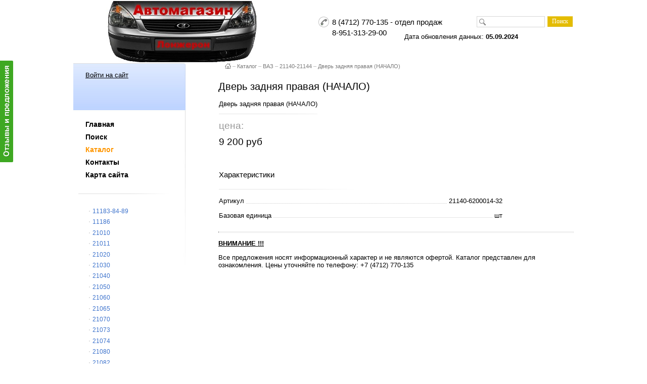

--- FILE ---
content_type: text/html; charset=windows-1251
request_url: http://longeron46.ru/catalog/2923/56623/
body_size: 6919
content:
<!DOCTYPE html PUBLIC "-//W3C//DTD XHTML 1.0 Transitional//EN" "http://www.w3.org/TR/xhtml1/DTD/xhtml1-transitional.dtd">
<html xmlns="http://www.w3.org/1999/xhtml" xml:lang="ru" lang="ru">
<head>
<link rel="shortcut icon" type="image/x-icon" href="/bitrix/templates/store_light_blue/favicon.ico" />
<link rel="stylesheet" type="text/css" href="/bitrix/templates/store_light_blue/common.css" />
<script type="text/javascript" src="/bitrix/templates/store_light_blue/jquery/jquery-1.4.2.min.js"></script>
<meta http-equiv="Content-Type" content="text/html; charset=windows-1251" />
<meta name="robots" content="index, follow" />
<meta name="keywords" content="кузовные запчасти" />
<link href="/bitrix/js/main/core/css/core.css?1434526539" type="text/css" rel="stylesheet" />
<link href="/bitrix/components/bitrix/idea.popup/templates/.default/style.css?1434527415" type="text/css" rel="stylesheet" />
<link href="/bitrix/components/bitrix/idea/templates/.default/style.css?1434527409" type="text/css" rel="stylesheet" />
<link href="/bitrix/components/bitrix/rating.vote/templates/like/popup.css?1434527501" type="text/css" rel="stylesheet" />
<link href="/bitrix/components/bitrix/rating.vote/templates/like/style.css?1434527501" type="text/css" rel="stylesheet" />
<link href="/bitrix/templates/store_light_blue/components/bitrix/search.title/store/style.css?1434528223" type="text/css" rel="stylesheet" />
<link href="/bitrix/templates/store_light_blue/jquery/fancybox/jquery.fancybox-1.3.1.css?1434527228" type="text/css" rel="stylesheet" />
<link href="/bitrix/templates/store_light_blue/styles.css?1434526126" type="text/css" rel="stylesheet" />
<link href="/bitrix/templates/store_light_blue/template_styles.css?1434526126" type="text/css" rel="stylesheet" />
<script type="text/javascript" src="/bitrix/js/main/core/core.js?1434526352"></script>
<script type="text/javascript">BX.message({'LANGUAGE_ID':'ru','FORMAT_DATE':'DD.MM.YYYY','FORMAT_DATETIME':'DD.MM.YYYY HH:MI:SS','COOKIE_PREFIX':'BITRIX_SM','USER_ID':'','SERVER_TIME':'1768784894','SERVER_TZ_OFFSET':'0','USER_TZ_OFFSET':'0','bitrix_sessid':'788a1efe4538e513d5d18adfe563c393','SITE_ID':'s1','JS_CORE_LOADING':'Загрузка...','JS_CORE_WINDOW_CLOSE':'Закрыть','JS_CORE_WINDOW_EXPAND':'Развернуть','JS_CORE_WINDOW_NARROW':'Свернуть в окно','JS_CORE_WINDOW_SAVE':'Сохранить','JS_CORE_WINDOW_CANCEL':'Отменить','JS_CORE_H':'ч','JS_CORE_M':'м','JS_CORE_S':'с'})</script>
<script type="text/javascript" src="/bitrix/js/main/core/core_ajax.js?1434526352"></script>
<script type="text/javascript" src="/bitrix/js/main/session.js?1434526083"></script>
<script type="text/javascript">
bxSession.Expand(1440, '788a1efe4538e513d5d18adfe563c393', false, '95d974697d08fb28adc08fef4420fd63');
</script>
<script type="text/javascript" src="/bitrix/js/main/core/core_translit.js?1434526352"></script>
<script type="text/javascript">BX.message({'BING_KEY':'','TRANS_FROM':'а,б,в,г,д,е,ё,ж,з,и,й,к,л,м,н,о,п,р,с,т,у,ф,х,ц,ч,ш,щ,ъ,ы,ь,э,ю,я,А,Б,В,Г,Д,Е,Ё,Ж,З,И,Й,К,Л,М,Н,О,П,Р,С,Т,У,Ф,Х,Ц,Ч,Ш,Щ,Ъ,Ы,Ь,Э,Ю,Я','TRANS_TO':'a,b,v,g,d,e,ye,zh,z,i,y,k,l,m,n,o,p,r,s,t,u,f,kh,ts,ch,sh,shch,,y,,e,yu,ya,A,B,V,G,D,E,YE,ZH,Z,I,Y,K,L,M,N,O,P,R,S,T,U,F,KH,TS,CH,SH,SHCH,,Y,,E,YU,YA'})</script>
<script type="text/javascript" src="/bitrix/components/bitrix/search.title/script.js?1434526249"></script>
<script type="text/javascript" src="/bitrix/templates/store_light_blue/jquery/fancybox/jquery.fancybox-1.3.1.pack.js?1434527228"></script>
<link rel="stylesheet" type="text/css" href="/bitrix/templates/store_light_blue/colors.css" />
<script type="text/javascript" src="/bitrix/templates/store_light_blue/script.js"></script>

<title>Дверь задняя правая (НАЧАЛО)</title>

<!--[if lt IE 7]>
<style type="text/css">
	#compare {bottom:-1px; }
	div.catalog-admin-links { right: -1px; }
	div.catalog-item-card .item-desc-overlay {background-image:none;}
</style>
<![endif]-->

<!--[if IE]>
<style type="text/css">
	#fancybox-loading.fancybox-ie div	{ background: transparent; filter: progid:DXImageTransform.Microsoft.AlphaImageLoader(src='/bitrix/templates/store_light_blue/jquery/fancybox/fancy_loading.png', sizingMethod='scale'); }
	.fancybox-ie #fancybox-close		{ background: transparent; filter: progid:DXImageTransform.Microsoft.AlphaImageLoader(src='/bitrix/templates/store_light_blue/jquery/fancybox/fancy_close.png', sizingMethod='scale'); }
	.fancybox-ie #fancybox-title-over	{ background: transparent; filter: progid:DXImageTransform.Microsoft.AlphaImageLoader(src='/bitrix/templates/store_light_blue/jquery/fancybox/fancy_title_over.png', sizingMethod='scale'); zoom: 1; }
	.fancybox-ie #fancybox-title-left	{ background: transparent; filter: progid:DXImageTransform.Microsoft.AlphaImageLoader(src='/bitrix/templates/store_light_blue/jquery/fancybox/fancy_title_left.png', sizingMethod='scale'); }
	.fancybox-ie #fancybox-title-main	{ background: transparent; filter: progid:DXImageTransform.Microsoft.AlphaImageLoader(src='/bitrix/templates/store_light_blue/jquery/fancybox/fancy_title_main.png', sizingMethod='scale'); }
	.fancybox-ie #fancybox-title-right	{ background: transparent; filter: progid:DXImageTransform.Microsoft.AlphaImageLoader(src='/bitrix/templates/store_light_blue/jquery/fancybox/fancy_title_right.png', sizingMethod='scale'); }
	.fancybox-ie #fancybox-left-ico		{ background: transparent; filter: progid:DXImageTransform.Microsoft.AlphaImageLoader(src='/bitrix/templates/store_light_blue/jquery/fancybox/fancy_nav_left.png', sizingMethod='scale'); }
	.fancybox-ie #fancybox-right-ico	{ background: transparent; filter: progid:DXImageTransform.Microsoft.AlphaImageLoader(src='/bitrix/templates/store_light_blue/jquery/fancybox/fancy_nav_right.png', sizingMethod='scale'); }
	.fancybox-ie .fancy-bg { background: transparent !important; }
	.fancybox-ie #fancy-bg-n	{ filter: progid:DXImageTransform.Microsoft.AlphaImageLoader(src='/bitrix/templates/store_light_blue/jquery/fancybox/fancy_shadow_n.png', sizingMethod='scale'); }
	.fancybox-ie #fancy-bg-ne	{ filter: progid:DXImageTransform.Microsoft.AlphaImageLoader(src='/bitrix/templates/store_light_blue/jquery/fancybox/fancy_shadow_ne.png', sizingMethod='scale'); }
	.fancybox-ie #fancy-bg-e	{ filter: progid:DXImageTransform.Microsoft.AlphaImageLoader(src='/bitrix/templates/store_light_blue/jquery/fancybox/fancy_shadow_e.png', sizingMethod='scale'); }
	.fancybox-ie #fancy-bg-se	{ filter: progid:DXImageTransform.Microsoft.AlphaImageLoader(src='/bitrix/templates/store_light_blue/jquery/fancybox/fancy_shadow_se.png', sizingMethod='scale'); }
	.fancybox-ie #fancy-bg-s	{ filter: progid:DXImageTransform.Microsoft.AlphaImageLoader(src='/bitrix/templates/store_light_blue/jquery/fancybox/fancy_shadow_s.png', sizingMethod='scale'); }
	.fancybox-ie #fancy-bg-sw	{ filter: progid:DXImageTransform.Microsoft.AlphaImageLoader(src='/bitrix/templates/store_light_blue/jquery/fancybox/fancy_shadow_sw.png', sizingMethod='scale'); }
	.fancybox-ie #fancy-bg-w	{ filter: progid:DXImageTransform.Microsoft.AlphaImageLoader(src='/bitrix/templates/store_light_blue/jquery/fancybox/fancy_shadow_w.png', sizingMethod='scale'); }
	.fancybox-ie #fancy-bg-nw	{ filter: progid:DXImageTransform.Microsoft.AlphaImageLoader(src='/bitrix/templates/store_light_blue/jquery/fancybox/fancy_shadow_nw.png', sizingMethod='scale'); }
</style>
<![endif]-->

<script type="text/javascript">if (document.documentElement) { document.documentElement.id = "js" }</script>


<!-- Yandex.Metrika counter -->
<script type="text/javascript" >
    (function (d, w, c) {
        (w[c] = w[c] || []).push(function() {
            try {
                w.yaCounter46282665 = new Ya.Metrika({
                    id:46282665,
                    clickmap:true,
                    trackLinks:true,
                    accurateTrackBounce:true
                });
            } catch(e) { }
        });

        var n = d.getElementsByTagName("script")[0],
            s = d.createElement("script"),
            f = function () { n.parentNode.insertBefore(s, n); };
        s.type = "text/javascript";
        s.async = true;
        s.src = "https://mc.yandex.ru/metrika/watch.js";

        if (w.opera == "[object Opera]") {
            d.addEventListener("DOMContentLoaded", f, false);
        } else { f(); }
    })(document, window, "yandex_metrika_callbacks");
</script>
<noscript><div><img src="https://mc.yandex.ru/watch/46282665" style="position:absolute; left:-9999px;" alt="" /></div></noscript>
<!-- /Yandex.Metrika counter -->

<!-- Global site tag (gtag.js) - Google Analytics -->
<script async src="https://www.googletagmanager.com/gtag/js?id=UA-107295221-3"></script>
<script>
  window.dataLayer = window.dataLayer || [];
  function gtag(){dataLayer.push(arguments);}
  gtag('js', new Date());

  gtag('config', 'UA-107295221-3');
</script>
</head>
<body>


	<div id="panel"></div>

<!--
<h1 align = "center"><img src="/bitrix/templates/store_light_blue/images/titl.jpg" align="center" alt="Автомагазин Лонжерон" width="600" height="241" alt="" > </h1>-->


            <script src="/bitrix/components/bitrix/idea.popup/templates/.default/script.js?1434527415" type="text/javascript"></script><div class="idea-side-button-wrapper" id="idea-side-button">
    <div class="idea-side-button-inner" id="idea-side-button-inner">
        <img src="/bitrix/components/bitrix/idea.popup/templates/.default/images/idea.png">
    </div>
    <div class="idea-side-button-t"></div>
    <div class="idea-side-button-b"></div>
</div>
<script type="text/javascript">
    BX.message({IDEA_POPUP_LEAVE_IDEA: 'Оставьте ваш отзыв или предложение'});
    </script>	<div id="page-wrapper">
		<div id="header-wrapper">
			<div id="header" itemscope itemtype = "http://schema.org/LocalBusiness">







				<div id="logo"><!-- <a href="/"><img src="/include/bx_default_logo.jpg"  /></a> -->
<a href="/"><img src="/bitrix/templates/store_light_blue/images/titl.jpg"  /></a></div>
				<div id="schedule">
					<div class="telephone" itemprop = "telephone">
<p>8 (4712) 770-135 - отдел продаж   
  <br />
 </p>
 8-951-313-29-00</div>
				</div>
				<div id="user-links">
					<ul> <!--
	<li><a href="/personal/order/">Мои заказы</a></li>
	<li><a href="/personal/">Мой кабинет</a></li>
	<li><a href="/about/faq/">Нужна помощь?</a></li>
-->
</ul>
</br></br></br>
<p align=left> 
</p> 
Дата обновления данных: <b>05.09.2024</b></p>				</div>
				<div id="breadcrumb-search">
					 <script src="/bitrix/templates/store_light_blue/components/bitrix/search.title/store/script.js?1434528223" type="text/javascript"></script>	<div id="search" class="form-box">
	<form action="/search/">
		<div class="form-textbox">
			<div class="form-textbox-border"><input id="title-search-input" type="text" name="q" value="" size="40" maxlength="50" autocomplete="off" /></div>
		</div>
		<div class="form-button"><input name="s" type="submit" value="Поиск"  id="search-submit-button"/></div>

	</form>
	</div>
<script type="text/javascript">
var jsControl = new JCTitleSearch({
	//'WAIT_IMAGE': '/bitrix/themes/.default/images/wait.gif',
	'AJAX_PAGE' : '/catalog/2923/56623/',
	'CONTAINER_ID': 'search',
	'INPUT_ID': 'title-search-input',
	'MIN_QUERY_LEN': 2
});
</script>
				</div>
			</div>
		</div>
		<div id="content-wrapper">
			<div id="content">
				<div id="left-column">
					<div id="cart">
						<div class="block-content">
							<p class="cart">
	<a href="/login/?backurl=%2Fcatalog%2F2923%2F56623%2F">Войти на сайт</a>
</p>							<span id="cart_line">
															</span>
						</div>
						
					</div>
					

<div id="compare" style="display:none;">
	<div class="corner left-top"></div><div class="corner right-top"></div>
	<div class="block-content">
		<a href="/catalog/compare.php?action=#ACTION_CODE#" title=""> (<span>0</span>)</a><a href="/catalog/compare.php?action=#ACTION_CODE#?action=DELETE_FROM_COMPARE_RESULT&IBLOCK_ID=9&backurl=%2Fcatalog%2F2923%2F56623%2F" class="close" title=""></a>
	</div>
</div>

					<div id="main-menu">
					
<ul>
	<li><a href="/">Главная</a></li>
	<li><a href="/search/">Поиск</a></li>
	<li class="selected"><a href="/catalog/">Каталог</a></li>
	<li><a href="/about/contacts/">Контакты</a></li>
	<li><a href="/search/map/">Карта сайта</a></li>
</ul>					</div>
					<div class="menu_space">&nbsp;</div>
					
	<ul id="left-menu">
		<li>

			<a href="/catalog/2776/"></a>

		</li>
		<li>

			<a href="/catalog/2777/"></a>

		</li>
		<li>

			<a href="/catalog/2778/"></a>

		</li>
					<li>
			<a href="/catalog/2779/"></a>
			<ul style="display: none;">
		

		<li>

			<a href="/catalog/2780/">WD</a>

		</li>
		<li>

			<a href="/catalog/2781/"></a>

		</li>
					<li>
			<a href="/catalog/2782/"></a>
			<ul style="display: none;">
		

		<li>

			<a href="/catalog/2783/"></a>

		</li>
		<li>

			<a href="/catalog/2784/"></a>

		</li>
		<li>

			<a href="/catalog/2785/"></a>

		</li>
		<li>

			<a href="/catalog/2786/"></a>

		</li>
		<li>

			<a href="/catalog/2787/"></a>

		</li>
</ul></li>		<li>

			<a href="/catalog/2788/"></a>

		</li>
		<li>

			<a href="/catalog/2789/"></a>

		</li>
		<li>

			<a href="/catalog/2790/"></a>

		</li>
					<li>
			<a href="/catalog/2791/"></a>
			<ul style="display: none;">
		

					<li>
			<a href="/catalog/2792/"></a>
			<ul style="display: none;">
		

		<li>

			<a href="/catalog/2793/"></a>

		</li>
		<li>

			<a href="/catalog/2794/"></a>

		</li>
		<li>

			<a href="/catalog/2795/"></a>

		</li>
		<li>

			<a href="/catalog/3063/"></a>

		</li>
		<li>

			<a href="/catalog/2796/"></a>

		</li>
</ul></li>					<li>
			<a href="/catalog/2799/"></a>
			<ul style="display: none;">
		

		<li>

			<a href="/catalog/2800/"></a>

		</li>
		<li>

			<a href="/catalog/2801/"></a>

		</li>
</ul></li>					<li>
			<a href="/catalog/2802/"></a>
			<ul style="display: none;">
		

		<li>

			<a href="/catalog/2803/"></a>

		</li>
		<li>

			<a href="/catalog/2804/"></a>

		</li>
		<li>

			<a href="/catalog/2805/"></a>

		</li>
		<li>

			<a href="/catalog/2806/"></a>

		</li>
</ul></li></ul></li>		<li>

			<a href="/catalog/2807/"></a>

		</li>
					<li>
			<a href="/catalog/2808/"></a>
			<ul style="display: none;">
		

		<li>

			<a href="/catalog/3068/"></a>

		</li>
		<li>

			<a href="/catalog/3065/"></a>

		</li>
		<li>

			<a href="/catalog/2809/"></a>

		</li>
		<li>

			<a href="/catalog/2810/"></a>

		</li>
		<li>

			<a href="/catalog/2811/"></a>

		</li>
		<li>

			<a href="/catalog/2812/"></a>

		</li>
		<li>

			<a href="/catalog/2813/"></a>

		</li>
		<li>

			<a href="/catalog/2814/"></a>

		</li>
		<li>

			<a href="/catalog/3060/"></a>

		</li>
</ul></li>		<li>

			<a href="/catalog/3069/"></a>

		</li>
					<li>
			<a href="/catalog/2815/"></a>
			<ul style="display: none;">
		

		<li>

			<a href="/catalog/3072/"></a>

		</li>
		<li>

			<a href="/catalog/2816/"></a>

		</li>
		<li>

			<a href="/catalog/2817/"></a>

		</li>
		<li>

			<a href="/catalog/2818/"></a>

		</li>
</ul></li>		<li>

			<a href="/catalog/2819/"></a>

		</li>
					<li>
			<a href="/catalog/2820/"></a>
			<ul style="display: none;">
		

		<li>

			<a href="/catalog/3073/"></a>

		</li>
		<li>

			<a href="/catalog/2821/"></a>

		</li>
		<li>

			<a href="/catalog/2822/"></a>

		</li>
		<li>

			<a href="/catalog/2823/"></a>

		</li>
		<li>

			<a href="/catalog/2824/"></a>

		</li>
		<li>

			<a href="/catalog/2825/"></a>

		</li>
		<li>

			<a href="/catalog/2826/"></a>

		</li>
		<li>

			<a href="/catalog/2827/"></a>

		</li>
		<li>

			<a href="/catalog/2828/"></a>

		</li>
		<li>

			<a href="/catalog/2829/"></a>

		</li>
		<li>

			<a href="/catalog/2830/"></a>

		</li>
</ul></li>		<li>

			<a href="/catalog/2831/"></a>

		</li>
		<li>

			<a href="/catalog/2832/"></a>

		</li>
					<li>
			<a href="/catalog/2833/"></a>
			<ul style="display: none;">
		

		<li>

			<a href="/catalog/3066/"></a>

		</li>
		<li>

			<a href="/catalog/2834/"></a>

		</li>
		<li>

			<a href="/catalog/3074/"></a>

		</li>
		<li>

			<a href="/catalog/2835/"></a>

		</li>
		<li>

			<a href="/catalog/2836/"></a>

		</li>
		<li>

			<a href="/catalog/2837/"></a>

		</li>
</ul></li>		<li>

			<a href="/catalog/2838/"></a>

		</li>
		<li>

			<a href="/catalog/2839/"></a>

		</li>
		<li>

			<a href="/catalog/2840/"></a>

		</li>
		<li>

			<a href="/catalog/2841/"></a>

		</li>
		<li>

			<a href="/catalog/2842/"></a>

		</li>
		<li>

			<a href="/catalog/2843/"></a>

		</li>
		<li>

			<a href="/catalog/2844/"></a>

		</li>
		<li>

			<a href="/catalog/2845/"></a>

		</li>
					<li>
			<a href="/catalog/2846/"></a>
			<ul style="display: none;">
		

		<li>

			<a href="/catalog/2847/"></a>

		</li>
		<li>

			<a href="/catalog/2848/"></a>

		</li>
</ul></li>		<li>

			<a href="/catalog/2849/"></a>

		</li>
		<li>

			<a href="/catalog/2850/"></a>

		</li>
		<li>

			<a href="/catalog/2851/"></a>

		</li>
		<li>

			<a href="/catalog/2852/"></a>

		</li>
		<li>

			<a href="/catalog/2853/"></a>

		</li>
		<li>

			<a href="/catalog/2854/"></a>

		</li>
					<li>
			<a href="/catalog/2855/"></a>
			<ul style="display: none;">
		

		<li>

			<a href="/catalog/2856/"></a>

		</li>
		<li>

			<a href="/catalog/2857/"></a>

		</li>
		<li>

			<a href="/catalog/2858/"></a>

		</li>
		<li>

			<a href="/catalog/2859/"></a>

		</li>
		<li>

			<a href="/catalog/2860/"></a>

		</li>
		<li>

			<a href="/catalog/2861/"></a>

		</li>
</ul></li>		<li>

			<a href="/catalog/2862/"></a>

		</li>
					<li>
			<a href="/catalog/2863/"></a>
			<ul style="display: none;">
		

		<li>

			<a href="/catalog/2864/"></a>

		</li>
		<li>

			<a href="/catalog/2865/"></a>

		</li>
		<li>

			<a href="/catalog/2866/"></a>

		</li>
</ul></li>		<li>

			<a href="/catalog/2867/"></a>

		</li>
		<li>

			<a href="/catalog/2868/"></a>

		</li>
		<li>

			<a href="/catalog/2869/"></a>

		</li>
		<li>

			<a href="/catalog/2870/"></a>

		</li>
		<li>

			<a href="/catalog/2871/"></a>

		</li>
		<li>

			<a href="/catalog/2872/"></a>

		</li>
		<li>

			<a href="/catalog/2873/"></a>

		</li>
		<li>

			<a href="/catalog/2874/"></a>

		</li>
		<li>

			<a href="/catalog/2875/"></a>

		</li>
		<li>

			<a href="/catalog/2876/"></a>

		</li>
					<li>
			<a href="/catalog/2877/"></a>
			<ul style="display: none;">
		

		<li>

			<a href="/catalog/3075/"></a>

		</li>
		<li>

			<a href="/catalog/2878/"></a>

		</li>
		<li>

			<a href="/catalog/2879/"></a>

		</li>
		<li>

			<a href="/catalog/2880/"></a>

		</li>
</ul></li></ul></li>					<li>
			<a href="/catalog/2881/"></a>
			<ul style="display: none;">
		

		<li>

			<a href="/catalog/2882/"></a>

		</li>
		<li>

			<a href="/catalog/2883/"></a>

		</li>
		<li>

			<a href="/catalog/2884/"></a>

		</li>
		<li>

			<a href="/catalog/2885/"></a>

		</li>
		<li>

			<a href="/catalog/2886/"></a>

		</li>
		<li>

			<a href="/catalog/2887/"></a>

		</li>
		<li>

			<a href="/catalog/2888/"></a>

		</li>
</ul></li>		<li>

			<a href="/catalog/2889/"></a>

		</li>
					<li class="selected">
			<a class="selected" href="/catalog/2890/"></a>
			<ul>
		

		<li>

			<a href="/catalog/2891/"></a>

		</li>
		<li>

			<a href="/catalog/2892/"></a>

		</li>
		<li>

			<a href="/catalog/2893/"></a>

		</li>
		<li>

			<a href="/catalog/2894/">11183-84-89</a>

		</li>
		<li>

			<a href="/catalog/2895/">11186</a>

		</li>
		<li>

			<a href="/catalog/2896/"></a>

		</li>
		<li>

			<a href="/catalog/2897/">21010</a>

		</li>
		<li>

			<a href="/catalog/2898/">21011</a>

		</li>
		<li>

			<a href="/catalog/2899/">21020</a>

		</li>
		<li>

			<a href="/catalog/2900/">21030</a>

		</li>
		<li>

			<a href="/catalog/2901/">21040</a>

		</li>
		<li>

			<a href="/catalog/2902/">21050</a>

		</li>
		<li>

			<a href="/catalog/2903/">21060</a>

		</li>
		<li>

			<a href="/catalog/2904/">21065</a>

		</li>
		<li>

			<a href="/catalog/2905/">21070</a>

		</li>
		<li>

			<a href="/catalog/2906/">21073</a>

		</li>
		<li>

			<a href="/catalog/2907/">21074</a>

		</li>
		<li>

			<a href="/catalog/2908/">21080</a>

		</li>
		<li>

			<a href="/catalog/2909/">21082</a>

		</li>
		<li>

			<a href="/catalog/2910/">21083</a>

		</li>
		<li>

			<a href="/catalog/2911/">21090</a>

		</li>
		<li>

			<a href="/catalog/2912/">21093</a>

		</li>
		<li>

			<a href="/catalog/2913/">21099</a>

		</li>
		<li>

			<a href="/catalog/2914/">21100</a>

		</li>
		<li>

			<a href="/catalog/2915/">21101</a>

		</li>
		<li>

			<a href="/catalog/2916/">21102</a>

		</li>
		<li>

			<a href="/catalog/2917/">21103</a>

		</li>
		<li>

			<a href="/catalog/2918/">21110</a>

		</li>
		<li>

			<a href="/catalog/2919/">21114-21116</a>

		</li>
		<li>

			<a href="/catalog/2920/">21120</a>

		</li>
		<li>

			<a href="/catalog/2921/">21123-21124-21126-21127-21129</a>

		</li>
		<li>

			<a href="/catalog/2922/">21130</a>

		</li>
		<li class="current">

			<a class="selected" href="/catalog/2923/">21140-21144</a>

		</li>
		<li>

			<a href="/catalog/2924/">21150</a>

		</li>
		<li>

			<a href="/catalog/2925/">21210</a>

		</li>
		<li>

			<a href="/catalog/2926/">21213</a>

		</li>
		<li>

			<a href="/catalog/2927/">21214-21218</a>

		</li>
		<li>

			<a href="/catalog/2928/">21218</a>

		</li>
		<li>

			<a href="/catalog/2929/"></a>

		</li>
		<li>

			<a href="/catalog/2930/">21310</a>

		</li>
		<li>

			<a href="/catalog/2931/"></a>

		</li>
		<li>

			<a href="/catalog/2932/"></a>

		</li>
		<li>

			<a href="/catalog/2933/"></a>

		</li>
		<li>

			<a href="/catalog/2934/"></a>

		</li>
		<li>

			<a href="/catalog/2935/"></a>

		</li>
					<li>
			<a href="/catalog/3067/"></a>
			<ul style="display: none;">
		

		<li>

			<a href="/catalog/3070/"></a>

		</li>
		<li>

			<a href="/catalog/3071/"></a>

		</li>
</ul></li>		<li>

			<a href="/catalog/2936/"></a>

		</li>
		<li>

			<a href="/catalog/2937/"></a>

		</li>
					<li>
			<a href="/catalog/2938/"></a>
			<ul style="display: none;">
		

		<li>

			<a href="/catalog/2939/"></a>

		</li>
		<li>

			<a href="/catalog/2940/"></a>

		</li>
		<li>

			<a href="/catalog/2941/"></a>

		</li>
		<li>

			<a href="/catalog/2942/"></a>

		</li>
		<li>

			<a href="/catalog/2943/"></a>

		</li>
</ul></li>		<li>

			<a href="/catalog/2944/"></a>

		</li>
		<li>

			<a href="/catalog/2945/"></a>

		</li>
		<li>

			<a href="/catalog/2946/"></a>

		</li>
		<li>

			<a href="/catalog/2947/"></a>

		</li>
		<li>

			<a href="/catalog/2948/"></a>

		</li>
		<li>

			<a href="/catalog/2949/"></a>

		</li>
		<li>

			<a href="/catalog/2950/"></a>

		</li>
		<li>

			<a href="/catalog/2951/"></a>

		</li>
		<li>

			<a href="/catalog/2952/"></a>

		</li>
		<li>

			<a href="/catalog/2953/"></a>

		</li>
		<li>

			<a href="/catalog/2954/"></a>

		</li>
					<li>
			<a href="/catalog/2955/"></a>
			<ul style="display: none;">
		

		<li>

			<a href="/catalog/2956/"></a>

		</li>
		<li>

			<a href="/catalog/2957/"></a>

		</li>
		<li>

			<a href="/catalog/2958/"></a>

		</li>
</ul></li>					<li>
			<a href="/catalog/2959/"></a>
			<ul style="display: none;">
		

		<li>

			<a href="/catalog/2960/"></a>

		</li>
		<li>

			<a href="/catalog/2961/"></a>

		</li>
		<li>

			<a href="/catalog/2962/"></a>

		</li>
		<li>

			<a href="/catalog/2963/"></a>

		</li>
</ul></li></ul></li>					<li>
			<a href="/catalog/2964/"></a>
			<ul style="display: none;">
		

		<li>

			<a href="/catalog/2965/"></a>

		</li>
		<li>

			<a href="/catalog/2966/">240  </a>

		</li>
		<li>

			<a href="/catalog/2967/">2410 </a>

		</li>
		<li>

			<a href="/catalog/2968/">2705 </a>

		</li>
		<li>

			<a href="/catalog/2969/">31020</a>

		</li>
		<li>

			<a href="/catalog/2970/">31029</a>

		</li>
		<li>

			<a href="/catalog/2971/">31100</a>

		</li>
		<li>

			<a href="/catalog/2972/">31105</a>

		</li>
		<li>

			<a href="/catalog/2973/">3221 </a>

		</li>
		<li>

			<a href="/catalog/2974/">33020</a>

		</li>
		<li>

			<a href="/catalog/2975/"></a>

		</li>
		<li>

			<a href="/catalog/2976/">33024-33078</a>

		</li>
		<li>

			<a href="/catalog/2977/"></a>

		</li>
		<li>

			<a href="/catalog/2978/"></a>

		</li>
</ul></li>					<li>
			<a href="/catalog/2979/"></a>
			<ul style="display: none;">
		

		<li>

			<a href="/catalog/2980/"></a>

		</li>
		<li>

			<a href="/catalog/2981/"></a>

		</li>
</ul></li>		<li>

			<a href="/catalog/2982/"></a>

		</li>
		<li>

			<a href="/catalog/2983/"></a>

		</li>
		<li>

			<a href="/catalog/2984/"></a>

		</li>
					<li>
			<a href="/catalog/2985/"></a>
			<ul style="display: none;">
		

		<li>

			<a href="/catalog/2986/">AUDI </a>

		</li>
		<li>

			<a href="/catalog/2987/">CHEVROLET AVEO</a>

		</li>
		<li>

			<a href="/catalog/2988/">CHEVROLET CRUZE (09-)</a>

		</li>
		<li>

			<a href="/catalog/2989/">CHEVROLET LACETTI (04-)(07-)</a>

		</li>
		<li>

			<a href="/catalog/2990/">CITROEN</a>

		</li>
		<li>

			<a href="/catalog/2991/">DAEWOO MATIZ (98-)</a>

		</li>
		<li>

			<a href="/catalog/2992/">DAEWOO NEXIA </a>

		</li>
		<li>

			<a href="/catalog/2993/">DAEWOO/CHEVROLET LANOS (98-)2005</a>

		</li>
		<li>

			<a href="/catalog/3062/">FIAT Ducato</a>

		</li>
					<li>
			<a href="/catalog/2994/">FORD</a>
			<ul style="display: none;">
		

		<li>

			<a href="/catalog/2995/">FORD FOCUS (08-10)</a>

		</li>
		<li>

			<a href="/catalog/2996/">FORD FOCUS (98-01)(01-04)</a>

		</li>
		<li>

			<a href="/catalog/2997/">FORD SCORPIO</a>

		</li>
		<li>

			<a href="/catalog/2998/">FORD TRANSIT</a>

		</li>
</ul></li>					<li>
			<a href="/catalog/2999/">HYUNDAY</a>
			<ul style="display: none;">
		

		<li>

			<a href="/catalog/3000/">Hyundai Accent</a>

		</li>
		<li>

			<a href="/catalog/3001/">Hyundai getz</a>

		</li>
		<li>

			<a href="/catalog/3002/">HYUNDAI Porter QZ </a>

		</li>
		<li>

			<a href="/catalog/3003/">Hyundai Solaris</a>

		</li>
		<li>

			<a href="/catalog/3004/">Hyundai Sonata</a>

		</li>
		<li>

			<a href="/catalog/3005/">Hyunday Santa Fe</a>

		</li>
</ul></li>					<li>
			<a href="/catalog/3006/">KIA </a>
			<ul style="display: none;">
		

		<li>

			<a href="/catalog/3007/">KIA Joce</a>

		</li>
		<li>

			<a href="/catalog/3008/">KIA Rio</a>

		</li>
		<li>

			<a href="/catalog/3009/">KIA Spectra</a>

		</li>
</ul></li>		<li>

			<a href="/catalog/3010/">MERSEDES</a>

		</li>
		<li>

			<a href="/catalog/3011/">MITSUBISHI LANCER (04-02/07,10)</a>

		</li>
		<li>

			<a href="/catalog/3012/">NISSAN ALMERA</a>

		</li>
					<li>
			<a href="/catalog/3013/">OPEL </a>
			<ul style="display: none;">
		

		<li>

			<a href="/catalog/3014/">OPEL Frontera  (92-) </a>

		</li>
		<li>

			<a href="/catalog/3015/">OPEL VECTRA A (89-) </a>

		</li>
		<li>

			<a href="/catalog/3016/">OPEL VECTRA B (95-98) (99-02)</a>

		</li>
</ul></li>					<li>
			<a href="/catalog/3017/">RENAULT</a>
			<ul style="display: none;">
		

		<li>

			<a href="/catalog/3018/">RENAULT CLIO</a>

		</li>
		<li>

			<a href="/catalog/3019/">RENAULT DUSTER</a>

		</li>
		<li>

			<a href="/catalog/3020/">RENAULT LAGUNA</a>

		</li>
					<li>
			<a href="/catalog/3021/">RENAULT LOGAN </a>
			<ul style="display: none;">
		

		<li>

			<a href="/catalog/3022/"></a>

		</li>
		<li>

			<a href="/catalog/3023/"></a>

		</li>
		<li>

			<a href="/catalog/3024/"></a>

		</li>
		<li>

			<a href="/catalog/3025/"></a>

		</li>
		<li>

			<a href="/catalog/3026/"></a>

		</li>
</ul></li>		<li>

			<a href="/catalog/3027/">RENAULT MEGANE 2</a>

		</li>
		<li>

			<a href="/catalog/3028/">RENAULT Sandero </a>

		</li>
		<li>

			<a href="/catalog/3064/">RENAULT STEPWAY</a>

		</li>
</ul></li>		<li>

			<a href="/catalog/3029/">SEAT TOLEDO</a>

		</li>
		<li>

			<a href="/catalog/3030/">?KODA</a>

		</li>
		<li>

			<a href="/catalog/3031/">TOYOTA</a>

		</li>
		<li>

			<a href="/catalog/3032/">VW Transporter</a>

		</li>
		<li>

			<a href="/catalog/3033/">VW-GOLF</a>

		</li>
		<li>

			<a href="/catalog/3034/">VW-Polo Sedan</a>

		</li>
		<li>

			<a href="/catalog/3061/"></a>

		</li>
</ul></li>		<li>

			<a href="/catalog/3035/"></a>

		</li>
		<li>

			<a href="/catalog/3036/"></a>

		</li>
		<li>

			<a href="/catalog/3037/"></a>

		</li>
		<li>

			<a href="/catalog/3038/"></a>

		</li>
		<li>

			<a href="/catalog/3039/"></a>

		</li>
		<li>

			<a href="/catalog/3040/"></a>

		</li>
					<li>
			<a href="/catalog/3041/"></a>
			<ul style="display: none;">
		

		<li>

			<a href="/catalog/3042/"></a>

		</li>
		<li>

			<a href="/catalog/3043/"></a>

		</li>
		<li>

			<a href="/catalog/3044/"></a>

		</li>
</ul></li>		<li>

			<a href="/catalog/3045/"></a>

		</li>
		<li>

			<a href="/catalog/3046/"></a>

		</li>
		<li>

			<a href="/catalog/3047/"></a>

		</li>
		<li>

			<a href="/catalog/3048/"></a>

		</li>
		<li>

			<a href="/catalog/3049/"></a>

		</li>
		<li>

			<a href="/catalog/3050/"></a>

		</li>
					<li>
			<a href="/catalog/3051/"></a>
			<ul style="display: none;">
		

		<li>

			<a href="/catalog/3052/"></a>

		</li>
		<li>

			<a href="/catalog/3053/"></a>

		</li>
		<li>

			<a href="/catalog/3054/"></a>

		</li>
</ul></li>		<li>

			<a href="/catalog/3055/"></a>

		</li>
		<li>

			<a href="/catalog/3056/"></a>

		</li>
		<li>

			<a href="/catalog/3057/"></a>

		</li>
		<li>

			<a href="/catalog/3058/"></a>

		</li>
		<li>

			<a href="/catalog/3059/"></a>

		</li>
	</ul>				</div>
				<div id="workarea">
					<div id="breadcrumb"><a title="На главную страницу" href="/"><img width="12" height="11" src="/bitrix/templates/store_light_blue/images/home.gif" alt="На главную страницу" /></a><i>&ndash;</i><a href="/catalog/" title="Каталог">Каталог</a><i>&ndash;</i><a href="/catalog/2890/" title="ВАЗ">ВАЗ</a><i>&ndash;</i><a href="/catalog/2923/" title="21140-21144">21140-21144</a><i>&ndash;</i><a href="/catalog/2923/56623/" title="Дверь задняя правая (НАЧАЛО)">Дверь задняя правая (НАЧАЛО)</a></div>					<h1 id="pagetitle">Дверь задняя правая (НАЧАЛО)</h1> 
<p>

 

<div class="catalog-detail" itemscope itemtype = "http://schema.org/Product">
	<table class="catalog-detail" cellspacing="0">
		<tr>
<!-- mea -->


<!-- mea end -->

<!--
		
-->

			<td class="catalog-detail-desc">
							<span itemprop = "description">Дверь задняя правая &#40;НАЧАЛО&#41;</span>
				<div class="catalog-detail-line"></div>
												<div class="catalog-detail-price">
									<label>цена:</label>
					<p>
						<span itemprop = "offers" itemscope itemtype = "http://schema.org/Offer">
															<span class="catalog-detail-price" itemprop = "price">9 200 руб</span>
													</span>
					</p>
								</div>
<!--noindex--><!--/noindex-->

<!-- убираем кнопку "В корзину"
								<div class="catalog-detail-buttons">
					<a href="/catalog/2923/56623/?action=ADD2BASKET&amp;id=56623" rel="nofollow" onclick="return addToCart(this, 'catalog_detail_image', 'detail', 'Уже в корзине');" id="catalog_add2cart_link"><span>В корзину</span></a>
				</div>
				mea -->

				<div class="catalog-item-links">
									

<!-- убираем кнопку "Сравнить товар"
										<a href="/catalog/2923/56623/?action=ADD_TO_COMPARE_LIST&amp;id=56623" class="catalog-item-compare" onclick="return addToCompare(this, 'В списке сравнения');" rel="nofollow" id="catalog_add2compare_link" rel="nofollow">Сравнить товар</a>
					mea -->
				</div>
							</td>
		</tr>
	</table>
	
		
		<div class="catalog-detail-properties">
		<h4>Характеристики</h4>
		<div class="catalog-detail-line"></div>
					<div class="catalog-detail-property">
				<span>Артикул</span>
				<b>
21140-6200014-32   				</b>
			</div>
				<div class="catalog-detail-property">
				<span>Базовая единица</span>
				<b>
шт				</b>
			</div>
		</div>

		
</div>
 </p>
 
<p></p>
 
<p></p>
 
<p><hr/></p>
 
<p> </p>
 
<p><strong><u>ВНИМАНИЕ </u></strong><strong><u>!!!</u></strong> </p>
 
<p>Все предложения носят информационный характер и не являются офертой. Каталог представлен для ознакомления. Цены уточняйте по телефону: +7 (4712) 770-135</p>
 				</div>
			</div>
		</div>
		<div id="space-for-footer"></div>
	</div>

	<div id="footer-wrapper">
		<div id="footer">
			<div id="copyright">&copy; Интернет-магазин Лонжерон, 2009-2017</div>

			<div id="footer-links">
			
<ul>
		<li><a href="/about/contacts/">Контакты</a></li>
		<li><a href="/search/map/">Карта сайта</a></li>
		<li><a href="/search/">Поиск</a></li>
	</ul>			</div>
			<div id="footer-design">Работает на <a href="http://www.1c-bitrix.ru" title="Работает на &laquo;1С-Битрикс: Управление сайтом&raquo;">&laquo;1С-Битрикс: Управление сайтом&raquo;</a></div>
		</div>
	</div>
	</body>
</html>

--- FILE ---
content_type: text/css
request_url: http://longeron46.ru/bitrix/components/bitrix/rating.vote/templates/like/style.css?1434527501
body_size: 498
content:
.ilike-light .bx-ilike-button {color:#929292;  display:inline-block;  height:19px; position:relative;-moz-user-select: none; -khtml-user-select: none; user-select: none;}
.ilike-light .bx-ilike-left {display:inline-block; height:19px; vertical-align:top; width:10px;}
.ilike-light .bx-ilike-text { display:inline-block;  height:17px; padding:3px 0px 0;  cursor:pointer; }
* html .ilike-light .bx-ilike-text{height:19px;}
.ilike-light .bx-ilike-right-wrap {display:inline-block; height:19px;  cursor:default; margin-right: 3px; }
.ilike-light .bx-ilike-right {display:inline-block;  height:17px; padding:3px 1px 0 11px; background:url("images/star.png") no-repeat 0 -40px; }
* html .ilike-light .bx-ilike-right {width:16px;}
.ilike-light .bx-you-like .bx-ilike-left {}
.ilike-light .bx-you-like .bx-ilike-text {}
.ilike-light .bx-you-like .bx-ilike-right-wrap {}
.ilike-light .bx-you-like .bx-ilike-right {background-position: 0 -20px;}
.ilike-light .bx-ilike-button-hover .bx-you-like .bx-ilike-left {}
.ilike-light .bx-ilike-button-hover .bx-you-like .bx-ilike-text {}
.ilike-light .bx-ilike-button-disable { cursor:default;}
.ilike-light .bx-ilike-button-disable .bx-ilike-left {background-position:0 -20px;}
.ilike-light .bx-ilike-button-disable .bx-ilike-text {}
.ilike-light .bx-ilike-button-disable .bx-ilike-right-wrap {}
.ilike-light .bx-ilike-button-disable .bx-ilike-right {}
.ilike-light .bx-ilike-button-hover .bx-ilike-left {}
.ilike-light .bx-ilike-button-hover .bx-ilike-text {}
.ilike-light .bx-ilike-button-hover .bx-ilike-right-wrap {}
.ilike-light .bx-ilike-button-hover .bx-ilike-right {}
.rating_vote_graphic { display: none!important;}
.rating_vote_text { display: inline-block!important; }


--- FILE ---
content_type: text/css
request_url: http://longeron46.ru/bitrix/templates/store_light_blue/styles.css?1434526126
body_size: 465
content:
img {border:0 none;}

h1, h2, h3, h4, h5, h6
{
	font-family:Verdana,Arial,serif; 
	margin:1.3em 0 1.2em;
	font-weight:normal;
	line-height:1.2;
}

h1 { font-size:160%; margin:0 0 0.7em; }
h2 { font-size:140%; }
h3 { font-size:120%; }
h4 { font-size:120%; }

h5 {
	font-size:140%;
	font-weight:normal;
	margin:1.5em 0 1em 0;
	padding:0;
}

h6 { font-size:100%; font-weight: bold;}

hr, .hr 
{
	border-top:1px solid;
	display:block;
	font-size:1px;
	height:1px;
	line-height:1px;
	margin:12px 0;
	overflow:hidden;
	padding:0;
}

#workarea ul { list-style-type: none;  padding:0; margin: 0 0 0 1.5em;}
#workarea ul li:before { content:'\2014\a0'; }
#workarea ul li
{
	behavior:expression( !this.before  ? this.before = this.innerHTML = '<span class="dash">— </span>' + this.innerHTML :'' );
	text-indent:-1.35em;
	margin: 0.6em 0
}

#workarea ul ul { padding:0 0 0 1.5em; margin: 0.6em 0}